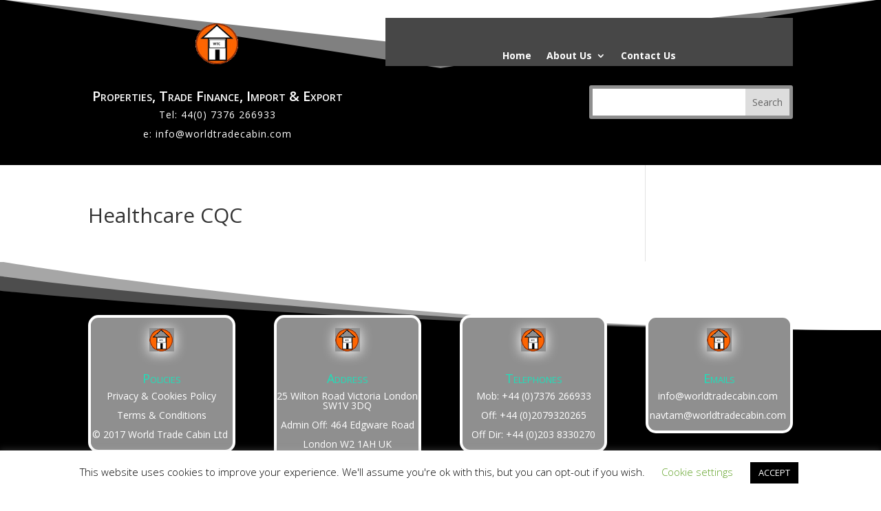

--- FILE ---
content_type: text/css
request_url: https://worldtradecabin.com/wp-content/et-cache/1/1/694/et-core-unified-tb-889-tb-913-694-17685040475865.min.css
body_size: 982
content:
.et_pb_section_0_tb_header{height:240px}.et_pb_section_0_tb_header.et_pb_section{padding-top:0px;padding-bottom:0px;margin-top:0px;margin-bottom:0px;background-color:#000000!important}.et_pb_section_0_tb_header.section_has_divider.et_pb_top_divider .et_pb_top_inside_divider{background-image:url([data-uri]);background-size:100% 100px;top:0;height:100px;z-index:1;background-color:transparent}.et_pb_blurb_0_tb_header.et_pb_blurb p{line-height:1em}.et_pb_text_1_tb_header p{line-height:1em}.et_pb_blurb_0_tb_header.et_pb_blurb{font-weight:600;color:#ffffff!important;line-height:1em;padding-top:0px!important;padding-bottom:0px!important;margin-top:0px!important;margin-bottom:0px!important}.et_pb_blurb_0_tb_header .et_pb_main_blurb_image .et_pb_image_wrap{max-width:68%}.et_pb_text_0_tb_header h3{font-weight:600;font-variant:small-caps}.et_pb_text_0_tb_header{padding-top:0px!important;padding-bottom:0px!important;margin-top:0px!important;margin-bottom:0px!important}.et_pb_text_1_tb_header{letter-spacing:1px;line-height:1em}body.safari .et_pb_text_1_tb_header{font-variant-ligatures:no-common-ligatures}body.iphone .et_pb_text_1_tb_header{font-variant-ligatures:no-common-ligatures}body.uiwebview .et_pb_text_1_tb_header{font-variant-ligatures:no-common-ligatures}.et_pb_menu_0_tb_header.et_pb_menu ul li a{font-weight:700;color:#ffffff!important}.et_pb_menu_0_tb_header.et_pb_menu{background-color:#474747}.et_pb_menu_0_tb_header{padding-top:40px;padding-right:15px;padding-left:15px}.et_pb_menu_0_tb_header.et_pb_menu ul li.current-menu-item a{color:#ffffff!important}.et_pb_menu_0_tb_header.et_pb_menu .nav li ul{background-color:#474747!important}.et_pb_menu_0_tb_header.et_pb_menu .et_mobile_menu,.et_pb_menu_0_tb_header.et_pb_menu .et_mobile_menu ul{background-color:#474747!important}.et_pb_menu_0_tb_header .et_pb_menu_inner_container>.et_pb_menu__logo-wrap .et_pb_menu__logo,.et_pb_menu_0_tb_header .et_pb_menu__logo-slot{max-width:100%}.et_pb_menu_0_tb_header .et_pb_menu_inner_container>.et_pb_menu__logo-wrap .et_pb_menu__logo img,.et_pb_menu_0_tb_header .et_pb_menu__logo-slot .et_pb_menu__logo-wrap img{max-height:none}.et_pb_menu_0_tb_header .mobile_nav .mobile_menu_bar:before{color:#7EBEC5}.et_pb_menu_0_tb_header .et_pb_menu__icon.et_pb_menu__search-button,.et_pb_menu_0_tb_header .et_pb_menu__icon.et_pb_menu__close-search-button{color:#7EBEC5}.et_pb_menu_0_tb_header .et_pb_menu__icon.et_pb_menu__cart-button{color:#7EBEC5}.et_pb_search_0_tb_header input.et_pb_s{background-color:#ffffff;padding-top:0.715em!important;padding-right:0.715em!important;padding-bottom:0.715em!important;padding-left:0.715em!important;height:auto;min-height:0}.et_pb_search_0_tb_header.et_pb_search{border-width:5px;border-color:#8f8f8f}.et_pb_search_0_tb_header{overflow-x:hidden;overflow-y:hidden;width:50%}.et_pb_search_0_tb_header.et_pb_module{margin-left:auto!important;margin-right:0px!important}.et_pb_section_0_tb_footer.et_pb_section{background-color:#000000!important}.et_pb_section_0_tb_footer.section_has_divider.et_pb_top_divider .et_pb_top_inside_divider{background-image:url([data-uri]);background-size:100% 100px;top:0;height:100px;z-index:1}.et_pb_blurb_1_tb_footer.et_pb_blurb .et_pb_module_header,.et_pb_blurb_1_tb_footer.et_pb_blurb .et_pb_module_header a{font-variant:small-caps;color:#1fe0ba!important;text-align:center}.et_pb_blurb_2_tb_footer.et_pb_blurb .et_pb_module_header,.et_pb_blurb_2_tb_footer.et_pb_blurb .et_pb_module_header a{font-variant:small-caps;color:#1fe0ba!important;text-align:center}.et_pb_blurb_3_tb_footer.et_pb_blurb .et_pb_module_header,.et_pb_blurb_3_tb_footer.et_pb_blurb .et_pb_module_header a{font-variant:small-caps;color:#1fe0ba!important;text-align:center}.et_pb_blurb_0_tb_footer.et_pb_blurb .et_pb_module_header,.et_pb_blurb_0_tb_footer.et_pb_blurb .et_pb_module_header a{font-variant:small-caps;color:#1fe0ba!important;text-align:center}.et_pb_blurb_1_tb_footer.et_pb_blurb p{line-height:1em}.et_pb_blurb_3_tb_footer.et_pb_blurb p{line-height:1em}.et_pb_blurb_0_tb_footer.et_pb_blurb p{line-height:1em}.et_pb_blurb_2_tb_footer.et_pb_blurb p{line-height:1em}.et_pb_blurb_0_tb_footer.et_pb_blurb .et_pb_blurb_description{text-align:center}.et_pb_blurb_2_tb_footer.et_pb_blurb .et_pb_blurb_description{text-align:center}.et_pb_blurb_3_tb_footer.et_pb_blurb .et_pb_blurb_description{text-align:center}.et_pb_blurb_1_tb_footer.et_pb_blurb .et_pb_blurb_description{text-align:center}.et_pb_blurb_0_tb_footer.et_pb_blurb{color:#ffffff!important;line-height:1em;background-color:#8f8f8f;border-radius:15px 15px 15px 15px;overflow:hidden;border-width:4px;border-color:#ffffff;padding-top:15px!important;padding-bottom:15px!important}.et_pb_blurb_3_tb_footer.et_pb_blurb{color:#ffffff!important;line-height:1em;background-color:#8f8f8f;border-radius:15px 15px 15px 15px;overflow:hidden;border-width:4px;border-color:#ffffff;padding-top:15px!important;padding-bottom:15px!important}.et_pb_blurb_1_tb_footer.et_pb_blurb{color:#ffffff!important;line-height:1em;background-color:#8f8f8f;border-radius:15px 15px 15px 15px;overflow:hidden;border-width:4px;border-color:#ffffff;padding-top:15px!important;padding-bottom:15px!important}.et_pb_blurb_2_tb_footer.et_pb_blurb{color:#ffffff!important;line-height:1em;background-color:#8f8f8f;border-radius:15px 15px 15px 15px;overflow:hidden;border-width:4px;border-color:#ffffff;padding-top:15px!important;padding-bottom:15px!important}.et_pb_blurb_1_tb_footer .et_pb_main_blurb_image .et_pb_image_wrap{box-shadow:0px 2px 18px 0px #ffffff}.et_pb_blurb_2_tb_footer .et_pb_main_blurb_image .et_pb_image_wrap{box-shadow:0px 2px 18px 0px #ffffff}.et_pb_blurb_0_tb_footer .et_pb_main_blurb_image .et_pb_image_wrap{box-shadow:0px 2px 18px 0px #ffffff}.et_pb_blurb_3_tb_footer .et_pb_main_blurb_image .et_pb_image_wrap{box-shadow:0px 2px 18px 0px #ffffff}